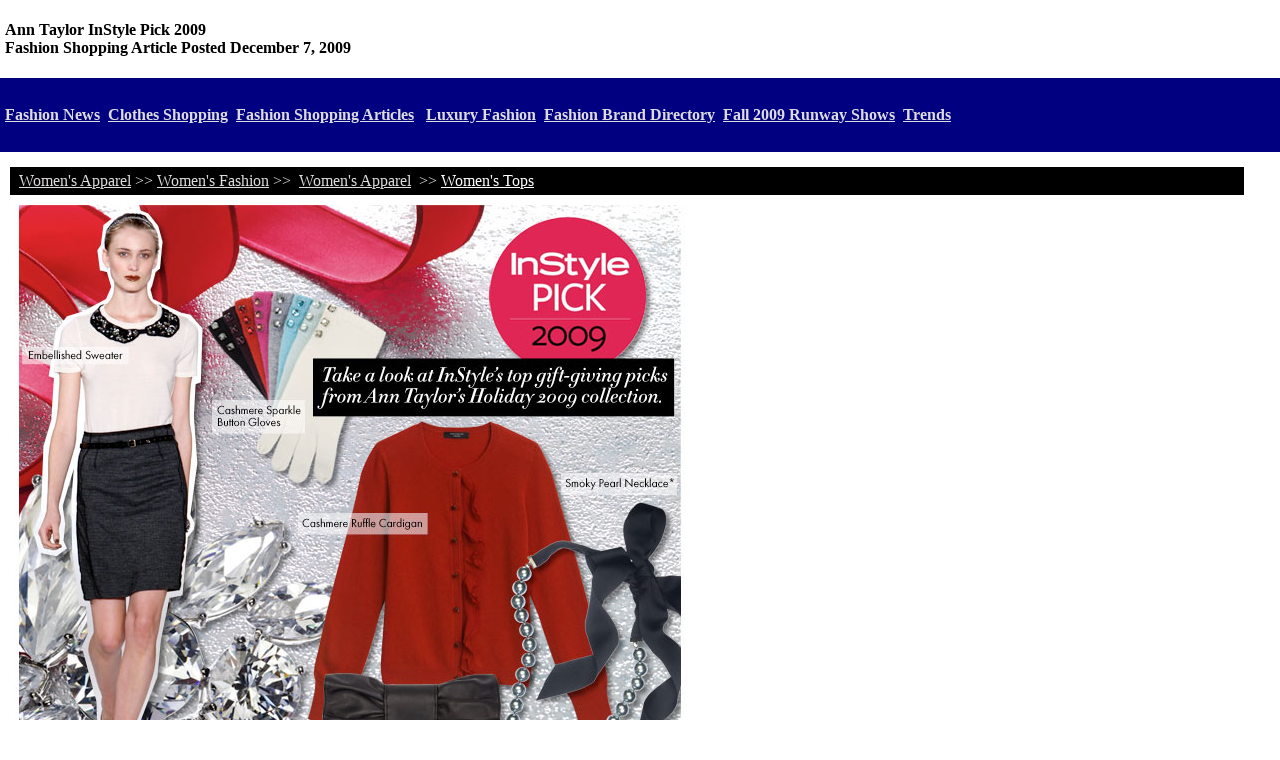

--- FILE ---
content_type: text/html
request_url: https://www.apparelsearch.com/news/articles/shopping/2009/december/ann_taylor_instyle_pick_december_2009.htm
body_size: 5161
content:
<!DOCTYPE html>
<html>


<head>
<meta name="keywords" content="Ann Taylor InStyle Pick 2009, Ann Taylor, instyle, pick 2009, Ann Taylor picks, Ann Taylor 2009, December 2009, fashion news, shopping article, fashion article, fashion articles, Fashion Shopping Article Posted December 7, 2009">
<meta name="description" content="Ann Taylor InStyle Pick 2009 Fashion Shopping Article Posted December 7, 2009">

<title>Ann Taylor InStyle Pick 2009 : Shopping Article</title>
<style fprolloverstyle>A:hover {color: #FF0000}
Img {
	Max-width: 100%;
}
</style><!--webbot bot="PurpleText" preview="Apparel Search fashion directory Google Analytics" -->  
<!-- Global site tag (gtag.js) - Google Analytics -->
<script async src="https://www.googletagmanager.com/gtag/js?id=UA-45734290-1"></script>
<script>
  window.dataLayer = window.dataLayer || [];
  function gtag(){dataLayer.push(arguments);}
  gtag('js', new Date());

  gtag('config', 'UA-45734290-1');
</script>

   

<meta content="width=device-width, initial-scale=1" name="viewport" />
<meta http-equiv='content-language' content='en-us'>


<!--webbot bot="PurpleText" preview="Google Adsense By Site : Add ONLY ONCE on Page and Google determines where to put ads" -->
<script async src="https://pagead2.googlesyndication.com/pagead/js/adsbygoogle.js?client=ca-pub-5269485596761734"
     crossorigin="anonymous"></script>
</head>


<body onload="FP_setStatusBarText('Ann Taylor InStyle Pick 2009')" topmargin="0" leftmargin="0" link="#0000FF" vlink="#0000FF" alink="#0000FF">

<table border="0" cellpadding="5" style="border-collapse: collapse" width="100%" id="table1757">
  <tr>
    <td width="95%"> 
      <p class="MsoNormal" align="center" style="text-align: left">
		<span lang="en-us"><b><font face="Verdana" size="medium">Ann Taylor InStyle 
		Pick 2009</font><font face="Verdana" size="medium"><br>
		</font><font face="Verdana"
>Fashion Shopping Article Posted 
		December 7, 2009&nbsp; </font></b></span></td>
  </tr>
  <tr>
    <td width="1%" bgcolor="#000080" style="width: 96%">
	<p style="line-height: 200%;"align="left"><span lang="en-us">

	<b>
	<font color="#FFFF00"
 face="Verdana">
	<a href="../../../../../news.htm"><font color="#DDDBDC">Fashion News</font></a></font><font color="#DDDBDC"
 face="Verdana">&nbsp;
	</font>
	<font color="#FFFF00"
 face="Verdana">
	<a href="https://www.apparelsearch.com/apparel_search_shopper_clothing_directory.htm">
	<font color="#DDDBDC">Clothes Shopping</font></a><font color="#DDDBDC"
 face="Verdana">&nbsp;
	</font>
	<a href="../../shopping_articles.htm"><font color="#DDDBDC">Fashion Shopping 
	Articles</font></a><font color="#DDDBDC"
 face="Verdana">&nbsp;
	</font>
	</font></b></span><font color="#DDDBDC"><b><span lang="en-us">
	<font
 face="Verdana">
	&nbsp;</font></span></b></font><span lang="en-us"><b><font color="#FFFF00" face="Verdana"
><a href="../../../../../terms/l/luxury_fashion.htm"><font color="#DDDBDC">Luxury Fashion</font></a></font><font color="#DDDBDC" face="Verdana"
>&nbsp;
	</font>
	<font color="#FFFF00" face="Verdana"
>
	<a href="https://www.apparelsearch.com/clothes/brands/fashion_brands.htm"><font color="#DDDBDC">Fashion 
	Brand Directory</font></a><font color="#DDDBDC" face="Verdana"
>&nbsp;
	</font>
	<a href="../../../../../fashion/designer/seasons/fall/fashion_designer_fall_collections.htm">
	<font color="#DDDBDC">Fall 2009 Runway Shows</font></a></font><font color="#DDDBDC" face="Verdana"
>&nbsp; 
	</font>
	<font color="#FFFF00" face="Verdana"
>
	<font color="#C0C0C0" face="Verdana"
>
	<a href="../../../../../fashion/forecasting/fashion_trends_guide.htm">
	<font color="#DDDBDC">Trends</font></a></font><font color="#DDDBDC" face="Verdana"
>&nbsp;
	</font></font></b></span></td>
  </tr>
  <tr>
    <td width="81%" valign="top" style="width: 100%">
	<table border="0" width="98%" cellspacing="5" cellpadding="5" id="table1758">
		<tr>
			<!--webbot bot="PurpleText" preview="Place Holder 1 for 300x250 banner" -->		</tr>
		<tr>
			<td bgcolor="#000000"><font color="#FF0066"><span lang="en-us">&nbsp;</span></font><span lang="en-us"><span class="799093714-08102007"><span class="476592116-01022008"><font color="#C0C0C0"
 face="Verdana"><a href="../../../../../apparel/womens/womens_apparel.htm"><font color="#DDDBDC">Women's 
			Apparel</font></a></font><font color="#DDDBDC"
 face="Verdana"> &gt;&gt;
			<a href="../../../../../terms/w/womens_fashion.htm">
			<font color="#DDDBDC">Women's Fashion</font></a>&nbsp;&gt;&gt;&nbsp;
			</font>
			<font color="#C0C0C0"
 face="Verdana">
			<a href="../../../../../apparel/womens/womens_apparel.htm">
			<font color="#DDDBDC">Women's Apparel</font></a></font><font color="#DDDBDC"
 face="Verdana">&nbsp; 
			&gt;&gt;
			<font color="#C0C0C0">
			<a href="../../../../../clothes/womens/t/tops_womens_tops_guide.htm">
			<font color="#FFFFFF">Women's Tops</font></a></font></font></span></span></span></td>
		</tr>
		<tr>
			<td><a target="_blank" href="http://www.anntaylor.com">
			<img border="0" src="ann_taylor_pick_2009.jpg" width="335" height="613" alt="Ann Taylor InStyle Pick 2009"><img border="0" src="ann_taylor_pick_december_2009.jpg" width="335" height="613" alt="Ann Taylor InStyle Pick December 2009"></a><p align="left">
			<span lang="en-us"><font face="Verdana"
>
			<a href="https://www.apparelsearch.com/fashion_news.html" style="text-decoration: none">
			Fashion News Articles</a></font></span></p>
			</td>
		</tr>
		</table><span class="296411216-09032009">
	<p><font face="Verdana"><span lang="en-us">Check out some of the stylish 
	picks above.&nbsp; If you hurry, you can find these at the Ann Taylor 
	website.</span></font></p>
	<table border="0" width="100%" cellspacing="5" cellpadding="5" bgcolor="#000000" id="table1759">
		<tr>
			<td><font color="#FFFFFF"><span lang="en-us">&nbsp;
			</span></font><span class="296411216-09032009">
			<span lang="en-us">
			<font color="#FFFFFF" face="Verdana"
>Learn more about what is on 
			<a href="../../../../../fashion/forecasting/fashion_trends_guide.htm">
			<font color="#FFFFFF">trends</font></a> in 
			2009.</font></span></span></td>
		</tr>
	</table>
		</span>
	<p>
	<font face="Verdana"><span lang="en-us">Many great women's tops and sweaters 
	at <a target="_blank" href="http://www.anntaylor.com">Ann Taylor</a> for 
	Fall / Winter 2009.&nbsp; It is really hard to pick the best.&nbsp; We 
	happen to like the Silk Ruffle Lace-print Top which is style # 235157.&nbsp; 
	It is a feminine top in printed silk. Half-placket button-front. Bow detail 
	at crew neckline. Ruffles at back neck and cap sleeves. Removable camisole 
	lining.&nbsp; Also, you may like ribbed yoke turtleneck top (style # 
	233036).&nbsp; </span>A flattering knit turtleneck top. Ribbed neckline. 
	Seamed yoke with ruching at front. Raglan long sleeves. </font><font face="Verdana"
><br>
&nbsp;</font><span class="296411216-09032009"><table border="0" width="100%" cellspacing="5" cellpadding="5" bgcolor="#000000" id="table1760">
		<tr>
			<td><font color="#FFFFFF"
 face="Verdana"><span lang="en-us">&nbsp;Learn 
			more about
			<a href="../../../../../clothes/womens/r/raglan_long_sleeve_top_guide_womens_long_sleeve_raglan_tops.htm">
			<font color="#FFFFFF">Raglan Long Sleeves</font></a>.</span></font></td>
		</tr>
	</table>
		</span>
	<p>
		<span lang="en-us"><font face="Verdana"><font color="#000080"><b>&#9674;</b></font> 
		Learn more about
		<a href="../../../../../names/a/ann_taylor/ann_taylor.htm">Ann Taylor</a>.</font></span></p>
	<p>
		<span lang="en-us"><b><font face="Verdana"
>Read more fashion 
		news about Ann Taylor</font></b></span></p>
	<p>
			<font
 face="Verdana"><span lang="en-us"><b><font face="Verdana">
		<a href="../october/ann_taylor_best_tops_sweaters_fall_2009.htm">Ann Taylor 
		Best Tops and Sweaters Fall 2009</a></font><font face="Verdana" size="medium"><br>
		</font>Fashion Shopping Article Posted 
		October 17, 2009</b></span></font></p>
	<p>
			<span lang="en-us"><b><font face="Verdana"
>
			<a href="../october/femme_jackets_ann_taylor_shop_jackets_2009.htm">
			Femme Jackets : Shop Jackets at Ann Taylor for 2009</a></font><font face="Verdana" size="medium"><br>
		</font><font face="Verdana"
>Fashion Shopping Article Posted 
		October 5, 2009</font></b></span></p>
	<p>
		<span lang="en-us"><b><font face="Verdana"
>
		<a href="../september/ann_taylor_fall_2009_preview_sale.htm">Ann Taylor 
		Fall 2009 Preview Sale</a></font><font face="Verdana" size="medium"><br>
		</font><font face="Verdana"
>Fashion Shopping Article Posted 
		September 4, 2009</font></b></span></p>
	<p>
		<span lang="en-us"><b><font face="Verdana"
>
		<a href="../july/feminine_flattering_flirty_dresses_ann_taylor.htm">
		Feminine, Flattering, Flirty Dresses at Ann Taylor</a></font><font face="Verdana" size="medium"><br>
		</font><font face="Verdana"
>Fashion Shopping Article Posted 
		July 20, 2009</font></b></span></p>
	<p>
		<span lang="en-us"><b><font face="Verdana"
>
		<a href="../july/trench_dress_ann_taylor_7.14.09.htm">Trench Dress at Ann 
		Taylor</a></font><font face="Verdana" size="medium"><br>
		</font><font face="Verdana"
>Fashion Shopping Article Posted 
		July 14, 2009</font></b></span></p>
	<p>
		<span lang="en-us"><b><font face="Verdana"
>
		<a href="../june/sun_dresses_ann_taylor_summer_2009_6.9.09.htm">Sun Dress 
		For Summer 2009 at Ann Taylor</a></font><font face="Verdana" size="medium"><br>
		</font><font face="Verdana"
>Fashion Shopping Article Posted 
		June 9, 2009</font></b></span></p>
	<p>
		<span lang="en-us"><b><font face="Verdana"
>
		<a href="../june/short_story_womens_shorts_ann_taylor_2009_6.1.09.htm">
		Short Story About Women's Shorts for Summer 2009 : Ann Taylor</a></font><font face="Verdana" size="medium"><br>
		</font><font face="Verdana"
>Fashion Shopping Article Posted 
		June 1, 2009</font></b></span></p>
	<p>
		<b><font
 face="Verdana">
		<a href="../march/3.31.09_ann_taylor_blouses_spring_2009.htm">Ann Taylor 
		Blouses for Spring 2009 <span lang="en-us">: women's blouse article</span></a><br>
		Fashion Shopping Article Posted March 31, 2009</font></b></p>
		<p class="MsoNormal">
		<span lang="en-us"><b><font face="Verdana"
>
		<a href="../january/1.27.09_ann_taylor_womens_suits_splendid_savings.htm">
		Ann Taylor Women's Suits Splendid Savings</a></font><font face="Verdana" size="medium"><br>
		</font><font face="Verdana"
>Fashion Shopping Article Posted 
		January 27, 2009</font></b></span><p style="font-style: normal; font-variant: normal; font-weight: normal; font-family: Verdana; margin-left: 0px; margin-right: 0px; margin-top: 0px; margin-bottom: 10px">
		<span lang="en-us"><b><font face="Verdana"
>
		<a href="../january/1.26.09_ann_taylor_perfect_pants_pick_your_pair_shopping_article.htm">
		Ann Taylor Perfect Pants - Pick Your Pair</a></font><font face="Verdana" size="medium"><br>
		</font><font face="Verdana"
>Fashion Shopping Article Posted 
		January 26, 2009</font></b></span></p>
		<p><span lang="en-us"><b><font face="Verdana"
>
		<a href="../january/1.15.09_ann_taylor_four_day_sale.htm">Ann Taylor Four 
		Day Sale</a></font><font face="Verdana" size="medium"><br>
		</font><font face="Verdana"
>Fashion Shopping Article Posted 
		January 15, 2009</font></b></span></p>
	<p style="font-style: normal; font-variant: normal; font-weight: normal; font-family: Verdana; margin-left: 0px; margin-right: 0px; margin-top: 0px; margin-bottom: 10px">
	<span lang="en-us">Read more
	<a href="../../../../directory/companies/a/ann_taylor_stores_news.htm">Ann 
	Taylor News</a>.</span></p>
				<p align="left" style="margin-left: 5px; margin-right: 2px">
				<a href="../../../../../financial/stocks/retail/ann_taylor_stores.htm">
				<b><span lang="en-us"><font
 face="Verdana">Ann Taylor
				</font></span><font face="Verdana"
>
				<span lang="en-us">Stock Info</span></font></b></a></p>
				<p align="left" style="margin-left: 5px; margin-right: 2px">
				<b><span lang="en-us"><font
 face="Verdana">
				<a href="../../../../../employment/careers/names/a/ann_taylor/ann_taylor_fashion_careers_jobs.htm">
				Ann Taylor Jobs</a></font></span></b></p>
	<table border="0" width="100%" cellspacing="5" cellpadding="5" bgcolor="#000000" id="table1761">
		<tr>
			<td>&nbsp;</td>
		</tr>
	</table>
	<p class="MsoNormal">
      <span lang="en-us"><font face="Verdana"
>
		<a href="../2009_shopping_articles_fashion.htm">2009 Shopping Articles</a> 
		</font></span>
	<table border="0" width="100%" cellspacing="5" cellpadding="5" id="table1762">
		<tr>
        <td>
        <!--webbot bot="PurpleText" preview="Place Holder 1 for 300x250 banner" --></td>
      	</tr>
		</table>
	<p align="left">
			<span lang="en-us"><font face="Verdana"
>
			<a href="https://www.apparelsearch.com/news/directory/companies/fashion_retailer_company_news.htm" style="text-decoration: none">
			Clothing Store News</a></font></span></p>
	<p><span lang="en-us"><font
 face="Verdana">
	<a href="https://www.apparelsearch.com/news/articles/archive/fashion_article_archive.htm" style="text-decoration: none">
	Clothing Industry News</a></font></span><p><span lang="en-us">
	<font face="Verdana"
><b>Check out our new clothing guide.</b> </font>
	</span>
	<p><span lang="en-us"><font face="Verdana"
>
	<a href="../../../../../clothes/womens/womens_clothes_guide_womens_clothing_fashion.htm">
	Women's Clothing</a></font></span><p><span lang="en-us">
	<font face="Verdana"
>
	<a href="../../../../../clothes/mens/mens_clothes_guide_mens_clothing_fashion.htm">
	Men's Clothing</a></font></span><p><span lang="en-us">
	<font face="Verdana"
>
	<a href="../../../../../clothes/childrens/childrens_clothes_guide_childrens_clothing_fashion.htm">
	Children's Clothing</a></font></span><br>
		<p class="MsoNormal"><span lang="en-us"><font
 face="Verdana">
		<a href="../../../../../shopping/shopping_womens_clothing_shop_womens_fashion.htm">
		Shopping For Women's Clothing</a></font></span></p>
	  </td>
  </tr>
  <tr>
    <td width="96%" bgcolor="#000000" valign="top">
	<b><span lang="en-us"><a href="https://www.apparelsearch.com/about/sites/clothing_b2b.htm">
	<font color="#FFFFFF"
 face="Verdana">Clothing B2B</font></a><font
 face="Verdana" color="#FFFFFF">&nbsp;
	<a href="../../../../../clothes/brands/womens/womens_fashion_brands_womenswear_brands.htm">
	<font color="#FFFFFF">Women's Fashion Brands</font></a>&nbsp;
	<a href="../../../../../clothes/brands/mens/mens_fashion_brands_menswear_brands.htm">
	<font color="#FFFFFF">Men's Fashion Brands</font></a>&nbsp;
	<a href="../../../../../clothes/brands/childrens/childrens_fashion_brands_childrenswear_brands.htm">
	<font color="#FFFFFF">Children's Fashion Brands</font></a>&nbsp;
	<a href="../../../../../fashion.htm"><font color="#FFFFFF">Fashion</font></a>&nbsp;
	<a href="https://www.fashionindustrynetwork.com"><font color="#FFFFFF">
	Fashion Industry Network</font></a></font></span></b></td>
  </tr>
  <tr>
    <td width="96%" bgcolor="#FFFFFF" valign="top">
	<!--webbot bot="PurpleText" preview="Fashion on Amazon" --> <script type="text/javascript">
amzn_assoc_placement = "adunit0";
amzn_assoc_search_bar = "true";
amzn_assoc_tracking_id = "apparelsearchcom";
amzn_assoc_search_bar_position = "bottom";
amzn_assoc_ad_mode = "search";
amzn_assoc_ad_type = "smart";
amzn_assoc_marketplace = "amazon";
amzn_assoc_region = "US";
amzn_assoc_title = "Become more stylish.";
amzn_assoc_default_search_phrase = "handbags";
amzn_assoc_default_category = "Apparel";
amzn_assoc_linkid = "8642e517b24cff76f2999abf422f80ff";
amzn_assoc_default_browse_node = "1036592";
</script>
<script src="//z-na.amazon-adsystem.com/widgets/onejs?MarketPlace=US" type="text/javascript">
</script></td>
  </tr>
  <tr>
    <td width="95%">
<p align="center"><span lang="en-us">
<font
><a href="https://www.apparelsearch.com/">Apparel Search</a></font></span><font
>&nbsp;&nbsp;
<a href="../../../../../addyour.htm">Add Your Company</a>&nbsp;&nbsp; 
<a href="../../../../../contact_us.htm">Contact
Us</a>&nbsp;&nbsp; <a href="../../../../../about_us.htm">About Us</a>&nbsp;&nbsp; 
<a href="../../../../../advertise.htm">Advertise</a>&nbsp;&nbsp;
<a href="../../../../../news_letter_fashion_industry.htm">News Letter</a>&nbsp;&nbsp; 
<a href="../../../../../legal_notice.htm">Legal</a>&nbsp;&nbsp;
</font><a href="../../../../../help.htm"><font
>Help</font><font><br>
</font></a><font>Copyright &copy; 1999-2023 Apparel Search Company</font><font
 face="Times New Roman"></span>.&nbsp; 
	All Rights Reserved.&nbsp;&nbsp; </font></td>
  </tr>
</table>

 <p>

		
		


</body>
<html>


--- FILE ---
content_type: text/html; charset=utf-8
request_url: https://www.google.com/recaptcha/api2/aframe
body_size: 268
content:
<!DOCTYPE HTML><html><head><meta http-equiv="content-type" content="text/html; charset=UTF-8"></head><body><script nonce="rWXMwkVzczVJpORg4P114g">/** Anti-fraud and anti-abuse applications only. See google.com/recaptcha */ try{var clients={'sodar':'https://pagead2.googlesyndication.com/pagead/sodar?'};window.addEventListener("message",function(a){try{if(a.source===window.parent){var b=JSON.parse(a.data);var c=clients[b['id']];if(c){var d=document.createElement('img');d.src=c+b['params']+'&rc='+(localStorage.getItem("rc::a")?sessionStorage.getItem("rc::b"):"");window.document.body.appendChild(d);sessionStorage.setItem("rc::e",parseInt(sessionStorage.getItem("rc::e")||0)+1);localStorage.setItem("rc::h",'1770021816260');}}}catch(b){}});window.parent.postMessage("_grecaptcha_ready", "*");}catch(b){}</script></body></html>